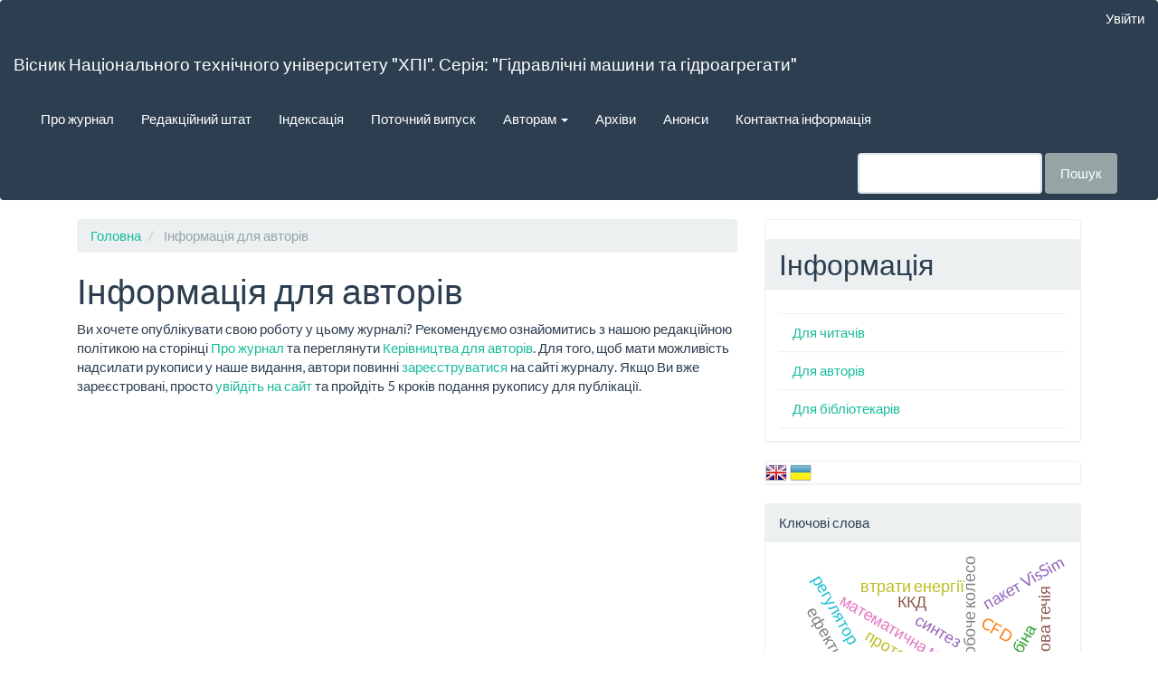

--- FILE ---
content_type: text/html; charset=utf-8
request_url: http://gm.khpi.edu.ua/information/authors
body_size: 4752
content:
	
	
<!DOCTYPE html>
<html lang="uk-UA" xml:lang="uk-UA">
<head>
	<meta charset="utf-8">
	<meta name="viewport" content="width=device-width, initial-scale=1.0">
	<title>
		Інформація для авторів
							| Вісник Національного технічного університету "ХПІ". Серія: "Гідравлічні машини та гідроагрегати"
			</title>

	
<meta name="generator" content="Open Journal Systems 3.2.1.2">
	<link rel="stylesheet" href="http://gm.khpi.edu.ua/$$$call$$$/page/page/css?name=bootstrapTheme-flatly" type="text/css" /><link rel="stylesheet" href="http://gm.khpi.edu.ua/plugins/generic/lucene/templates/lucene.css?v=3.2.1.2" type="text/css" />
</head>
<body class="pkp_page_information pkp_op_authors">
	<div class="pkp_structure_page">

		<nav id="accessibility-nav" class="sr-only" role="navigation" aria-label="Швидкий перехід до змісту сторінки">
			<ul>
			  <li><a href="#main-navigation">Основна навігація</a></li>
			  <li><a href="#main-content">Основний зміст</a></li>
			  <li><a href="#sidebar">Бічна панель</a></li>
			</ul>
		</nav>

				<header class="navbar navbar-default" id="headerNavigationContainer" role="banner">

						<div class="container-fluid">
				<div class="row">
					<nav aria-label="Навігація користувача">
							<ul id="navigationUser" class="nav nav-pills tab-list pull-right">
																					<li class="">
				<a href="http://gm.khpi.edu.ua/login">
					Увійти
									</a>
							</li>
										</ul>

					</nav>
				</div><!-- .row -->
			</div><!-- .container-fluid -->

			<div class="container-fluid">

				<div class="navbar-header">

										<button type="button" class="navbar-toggle collapsed" data-toggle="collapse" data-target="#nav-menu" aria-expanded="false" aria-controls="nav-menu">
						<span class="sr-only">Toggle navigation</span>
						<span class="icon-bar"></span>
						<span class="icon-bar"></span>
						<span class="icon-bar"></span>
					</button>

																<div class="site-name">
																								<a href="															http://gm.khpi.edu.ua/index
													" class="navbar-brand">Вісник Національного технічного університету "ХПІ". Серія: "Гідравлічні машини та гідроагрегати"</a>
																	</div>
					
				</div>

								
									<nav id="nav-menu" class="navbar-collapse collapse" aria-label="Навігація сайту">
																		<ul id="main-navigation" class="nav navbar-nav">
														<li class="">
				<a href="http://gm.khpi.edu.ua/about">
					Про журнал
									</a>
							</li>
														<li class="">
				<a href="http://gm.khpi.edu.ua/about/editorialTeam">
					Редакційний штат
									</a>
							</li>
														<li class="">
				<a href="http://gm.khpi.edu.ua/indexing">
					Індексація
									</a>
							</li>
														<li class="">
				<a href="http://gm.khpi.edu.ua/issue/current">
					Поточний випуск
									</a>
							</li>
																					<li class=" dropdown">
				<a href="http://gm.khpi.edu.ua/about" class="dropdown-toggle" data-toggle="dropdown" role="button" aria-haspopup="true" aria-expanded="false">
					Авторам
											<span class="caret"></span>
									</a>
									<ul class="dropdown-menu ">
																					<li class="">
									<a href="http://gm.khpi.edu.ua/about/submissions">
										Подання
									</a>
								</li>
																												<li class="">
									<a href="http://gm.khpi.edu.ua/ethics">
										Видавнича політика і етика
									</a>
								</li>
																												<li class="">
									<a href="http://gm.khpi.edu.ua/about/privacy">
										Заява про конфіденційність
									</a>
								</li>
																												<li class="">
									<a href="http://gm.khpi.edu.ua/review">
										Рецензування
									</a>
								</li>
																												<li class="">
									<a href="http://gm.khpi.edu.ua/access">
										Доступ
									</a>
								</li>
																		</ul>
							</li>
														<li class="">
				<a href="http://gm.khpi.edu.ua/issue/archive">
					Архіви
									</a>
							</li>
														<li class="">
				<a href="http://gm.khpi.edu.ua/announcement">
					Анонси
									</a>
							</li>
																					<li class="">
				<a href="http://gm.khpi.edu.ua/about/contact">
					Контактна інформація
									</a>
							</li>
			</ul>

				

																			<div class="pull-md-right">
								<form class="navbar-form navbar-left" role="search" method="post" action="http://gm.khpi.edu.ua/search/search">
  <div class="form-group">
    <input class="form-control" name="query" value="" type="text" aria-label="Пошуковий запит" placeholder="">
  </div>
  <button type="submit" class="btn btn-default">Пошук</button>
</form>
							</div>
											</nav>
				
			</div><!-- .pkp_head_wrapper -->
		</header><!-- .pkp_structure_head -->

				<div class="pkp_structure_content container">
			<main class="pkp_structure_main col-xs-12 col-sm-10 col-md-8" role="main">

<div class="page page_information">
	<nav class="cmp_breadcrumbs" role="navigation" aria-label="Ви тут:">
	<ol class="breadcrumb">
		<li>
			<a href="http://gm.khpi.edu.ua/index">
				Головна
			</a>
		</li>
		<li class="active">
							Інформація для авторів
					</li>
	</ol>
</nav>
	<h1>
		Інформація для авторів
	</h1>
	
	<div class="description">
		Ви хочете опублікувати свою роботу у цьому журналі? Рекомендуємо ознайомитись з нашою редакційною політикою на сторінці <a href="/index.php/2411-3441(print), 2523-4471 (online)/about">Про журнал</a> та переглянути <a href="/index.php/2411-3441(print), 2523-4471 (online)/about/submissions#authorGuidelines">Керівництва для авторів</a>. Для того, щоб мати можливість надсилати рукописи у наше видання, автори повинні <a href="/index.php/2411-3441(print), 2523-4471 (online)/user/register">зареєструватися</a> на сайті журналу. Якщо Ви вже зареєстровані, просто <a href="/index.php/index/login">увійдіть на сайт</a> та пройдіть 5 кроків подання рукопису для публікації.
	</div>
</div>

		</main>

									<aside id="sidebar" class="pkp_structure_sidebar left col-xs-12 col-sm-2 col-md-4" role="complementary" aria-label="Бічна панель">
				 
<div class="pkp_block block_information">
	<h2 class="title">Інформація</h2>
	<div class="content">
		<ul>
							<li>
					<a href="http://gm.khpi.edu.ua/information/readers">
						Для читачів
					</a>
				</li>
										<li>
					<a href="http://gm.khpi.edu.ua/information/authors">
						Для авторів
					</a>
				</li>
										<li>
					<a href="http://gm.khpi.edu.ua/information/librarians">
						Для бібліотекарів
					</a>
				</li>
					</ul>
	</div>
</div>
<div class="pkp_block block_language" id="sidebarFlagToggle">
						<a class="icon" href='http://gm.khpi.edu.ua/user/setLocale/en_US?source=%2Finformation%2Fauthors'>
									<img src="http://gm.khpi.edu.ua/plugins/blocks/flagToggle/locale/en_US/flag.png" alt="English" title="English" width="24" height="24" />
							</a>
												<img src="http://gm.khpi.edu.ua/plugins/blocks/flagToggle/locale/uk_UA/flag.png" alt="Українська" title="Українська" width="24" height="24" />
						</div>
<div class="pkp_block block_Keywordcloud">
	<span class="title">Ключові слова</span>
	<div class="content" id='wordcloud'></div>
	<script>
	function randomColor(){
		var cores = ['#1f77b4', '#ff7f0e', '#2ca02c', '#d62728', '#9467bd', '#8c564b', '#e377c2', '#7f7f7f', '#bcbd22', '#17becf'];
		return cores[Math.floor(Math.random()*cores.length)];
	}

	document.addEventListener("DOMContentLoaded", function() {
		var keywords = [{"text":"\u043c\u0430\u0442\u0435\u043c\u0430\u0442\u0438\u0447\u043d\u0430 \u043c\u043e\u0434\u0435\u043b\u044c","size":32},{"text":"\u0440\u043e\u0431\u043e\u0447\u0435 \u043a\u043e\u043b\u0435\u0441\u043e","size":30},{"text":"\u043f\u0440\u043e\u0442\u043e\u0447\u043d\u0430 \u0447\u0430\u0441\u0442\u0438\u043d\u0430","size":22},{"text":"\u0432\u0442\u0440\u0430\u0442\u0438 \u0435\u043d\u0435\u0440\u0433\u0456\u0457","size":12},{"text":"\u0433\u0456\u0434\u0440\u043e\u0442\u0443\u0440\u0431\u0456\u043d\u0430","size":12},{"text":"\u043f\u0440\u043e\u0441\u0442\u043e\u0440\u043e\u0432\u0430 \u0442\u0435\u0447\u0456\u044f","size":9},{"text":"\u043a\u043e\u0435\u0444\u0456\u0446\u0456\u0454\u043d\u0442 \u043a\u043e\u0440\u0438\u0441\u043d\u043e\u0457 \u0434\u0456\u0457","size":9},{"text":"\u0447\u0438\u0441\u043b\u043e\u0432\u0438\u0439 \u0440\u043e\u0437\u0440\u0430\u0445\u0443\u043d\u043e\u043a","size":8},{"text":"\u043c\u0430\u0442\u0435\u043c\u0430\u0442\u0438\u0447\u043d\u0435 \u043c\u043e\u0434\u0435\u043b\u044e\u0432\u0430\u043d\u043d\u044f","size":8},{"text":"\u0440\u0435\u0433\u0443\u043b\u044f\u0442\u043e\u0440","size":6},{"text":"\u0441\u0438\u0441\u0442\u0435\u043c\u0430 \u0443\u043f\u0440\u0430\u0432\u043b\u0456\u043d\u043d\u044f","size":6},{"text":"\u0447\u0438\u0441\u0435\u043b\u044c\u043d\u0435 \u043c\u043e\u0434\u0435\u043b\u044e\u0432\u0430\u043d\u043d\u044f","size":6},{"text":"\u0441\u0438\u043d\u0442\u0435\u0437","size":6},{"text":"\u0432\u0456\u0434\u0446\u0435\u043d\u0442\u0440\u043e\u0432\u0438\u0439 \u043d\u0430\u0441\u043e\u0441","size":6},{"text":"\u0447\u0438\u0441\u0435\u043b\u044c\u043d\u0435 \u0434\u043e\u0441\u043b\u0456\u0434\u0436\u0435\u043d\u043d\u044f","size":6},{"text":"\u043f\u043e\u0432\u043e\u0440\u043e\u0442\u043d\u043e-\u043b\u043e\u043f\u0430\u0442\u0435\u0432\u0430 \u0433\u0456\u0434\u0440\u043e\u0442\u0443\u0440\u0431\u0456\u043d\u0430","size":5},{"text":"\u043a\u043e\u043b\u0438\u0432\u0430\u043d\u043d\u044f \u0442\u0438\u0441\u043a\u0443","size":5},{"text":"\u0435\u0444\u0435\u043a\u0442\u0438\u0432\u043d\u0456\u0441\u0442\u044c","size":5},{"text":"\u043f\u0443\u043b\u044c\u0441\u0430\u0446\u0456\u0457 \u0442\u0438\u0441\u043a\u0443","size":5},{"text":"\u043c\u043e\u0434\u0435\u043b\u044e\u0432\u0430\u043d\u043d\u044f","size":5},{"text":"\u0441\u043f\u0456\u0440\u0430\u043b\u044c\u043d\u0430 \u043a\u0430\u043c\u0435\u0440\u0430","size":5},{"text":"\u0433\u0456\u0434\u0440\u0430\u0432\u043b\u0456\u0447\u043d\u0456 \u043c\u0430\u0448\u0438\u043d\u0438","size":5},{"text":"\u0441\u0442\u0440\u0443\u043a\u0442\u0443\u0440\u0430 \u043f\u043e\u0442\u043e\u043a\u0443","size":5},{"text":"\u043f\u0430\u043a\u0435\u0442 VisSim","size":5},{"text":"CFD","size":5},{"text":"\u0432\u0456\u0434\u0441\u043c\u043e\u043a\u0442\u0443\u044e\u0447\u0430 \u0442\u0440\u0443\u0431\u0430","size":5},{"text":"\u043e\u043f\u0442\u0438\u043c\u0430\u043b\u044c\u043d\u0438\u0439 \u0440\u0435\u0436\u0438\u043c","size":5},{"text":"\u043e\u0431'\u0454\u043c\u043d\u0438\u0439 \u0433\u0456\u0434\u0440\u043e\u043f\u0440\u0438\u0432\u043e\u0434","size":5},{"text":"\u0433\u0456\u0434\u0440\u043e\u043f\u0440\u0438\u0432\u0456\u0434","size":4},{"text":"\u0440\u0435\u0436\u0438\u043c\u043d\u0456 \u043f\u0430\u0440\u0430\u043c\u0435\u0442\u0440\u0438","size":4},{"text":"\u043f\u043e\u0437\u0438\u0446\u0456\u0439\u043d\u0438\u0439 \u0433\u0456\u0434\u0440\u043e\u043f\u043d\u0435\u0432\u043c\u043e\u043f\u0440\u0438\u0432\u0456\u0434","size":4},{"text":"\u0435\u043d\u0435\u0440\u0433\u043e\u0437\u0431\u0435\u0440\u0435\u0436\u0435\u043d\u043d\u044f","size":4},{"text":"\u0442\u0435\u043f\u043b\u043e\u0432\u0430 \u0441\u0445\u0435\u043c\u0430","size":4},{"text":"\u043f\u0430\u0440\u043e\u0432\u0430 \u0442\u0443\u0440\u0431\u0456\u043d\u0430","size":4},{"text":"\u0442\u0443\u0440\u0431\u0456\u043d\u0430","size":4},{"text":"\u043e\u0431\u043e\u0440\u043e\u0442\u043d\u0430 \u0433\u0456\u0434\u0440\u0430\u0432\u043b\u0456\u0447\u043d\u0430 \u043c\u0430\u0448\u0438\u043d\u0430","size":4},{"text":"\u043d\u0430\u0441\u043e\u0441","size":4},{"text":"\u043e\u0431\u043e\u0440\u043e\u0442\u043d\u0430 \u0433\u0456\u0434\u0440\u043e\u043c\u0430\u0448\u0438\u043d\u0430","size":4},{"text":"\u041a\u041a\u0414","size":4},{"text":"\u0440\u0430\u0434\u0456\u0430\u043b\u044c\u043d\u043e-\u043e\u0441\u044c\u043e\u0432\u0430 \u0433\u0456\u0434\u0440\u043e\u0442\u0443\u0440\u0431\u0456\u043d\u0430","size":4},{"text":"\u043d\u0430\u0444\u0442\u0430","size":3},{"text":"\u0442\u0438\u0441\u043a","size":3},{"text":"\u0446\u0438\u043b\u0456\u043d\u0434\u0440 \u043d\u0438\u0437\u044c\u043a\u043e\u0433\u043e \u0442\u0438\u0441\u043a\u0443","size":3},{"text":"\u0435\u043d\u0435\u0440\u0433\u043e\u0441\u043f\u043e\u0436\u0438\u0432\u0430\u043d\u043d\u044f","size":3},{"text":"\u043a\u0430\u0432\u0456\u0442\u0430\u0446\u0456\u044f","size":3},{"text":"\u043c\u0430\u0442\u0435\u043c\u0430\u0442\u0438\u0447\u043d\u0430 \u043c\u043e\u0434\u0435\u043b\u044c \u0434\u0438\u043d\u0430\u043c\u0456\u043a\u0438 \u0433\u0456\u0434\u0440\u043e\u043f\u0440\u0438\u0432\u043e\u0434\u0430","size":3},{"text":"\u0441\u0438\u043d\u0442\u0435\u0437 \u0441\u0445\u0435\u043c","size":3},{"text":"\u0432\u0456\u0434\u0446\u0435\u043d\u0442\u0440\u043e\u0432\u0438\u0439 \u043a\u043e\u043c\u043f\u0440\u0435\u0441\u043e\u0440","size":3},{"text":"\u0432\u0438\u0445\u043e\u0440\u043e\u043a\u0430\u043c\u0435\u0440\u043d\u0438\u0439 \u043d\u0430\u0441\u043e\u0441","size":3},{"text":"\u043c\u0430\u0442\u0435\u043c\u0430\u0442\u0438\u0447\u0435\u0441\u043a\u0430\u044f \u043c\u043e\u0434\u0435\u043b\u044c","size":3}];
		var pesoTotal = 0;

		keywords.forEach(function(item,index){pesoTotal += item.size});

		var svg = d3.select("#wordcloud").append("svg")
			.attr("width", '100%')
			.attr("height", '100%');	

		var width = document.getElementById('wordcloud').clientWidth;
		var height = document.getElementById('wordcloud').clientHeight;

		var layout = d3.layout.cloud()
				.size([width, height])
				.words(keywords)
				.padding(2)
				.fontSize(function(d){
					var minimo = 0.1 * height, maximo = 0.3 * height;
					var peso = (d.size/pesoTotal) * height;
					
					if(peso < minimo) return minimo;
					if(peso > maximo) return maximo;
					return peso;
				})
				.on('end', draw);

		function draw(words) {
			svg
			.append("g")
			.attr("transform", "translate(" + layout.size()[0] / 2 + "," + layout.size()[1] / 2 + ")")
			.selectAll("text")
				.data(words)
			.enter().append("text")
				.style("font-size", function(d) { return d.size + "px"; })
				.style("fill", randomColor)
				.style('cursor', 'pointer')
				.attr('class', 'keyword')
				.attr("text-anchor", "middle")
				.attr("transform", function(d) {
					return "translate(" + [d.x, d.y] + ")rotate(" + d.rotate + ")";
				})
				.text(function(d) { return d.text; })
				.on("click", function(d, i){
					window.location = "http://gm.khpi.edu.ua/search?query=QUERY_SLUG".replace(/QUERY_SLUG/, encodeURIComponent(''+d.text+''));
				})
				.on("mouseover", function(d, i) {
					d3.select(this).transition().style('font-size',function(d) { return (1.25*d.size) + "px"; });
				})
				.on("mouseout", function(d, i) {
					d3.select(this).transition().style('font-size',function(d) { return d.size + "px"; });
				});

		}

		layout.start();

	});
	</script>
</div>
			</aside><!-- pkp_sidebar.left -->
				</div><!-- pkp_structure_content -->

	<footer class="footer" role="contentinfo">

		<div class="container">

			<div class="row">
								<div class="col-md-10">
					</p><p><strong>website: http://gm.khpi.edu.ua/</strong><p>
				</div>
				
				<div class="col-md-2" role="complementary">
					<a href="http://gm.khpi.edu.ua/about/aboutThisPublishingSystem">
                                                <img class="img-responsive" alt="Про цю видавничу систему" src="http://gm.khpi.edu.ua/templates/images/ojs_brand.png">
                                        </a>
				</div>

			</div> <!-- .row -->
		</div><!-- .container -->
	</footer>
</div><!-- pkp_structure_page -->

<script src="//ajax.googleapis.com/ajax/libs/jquery/3.3.1/jquery.min.js?v=3.2.1.2" type="text/javascript"></script><script src="//ajax.googleapis.com/ajax/libs/jqueryui/1.12.0/jquery-ui.min.js?v=3.2.1.2" type="text/javascript"></script><script src="http://gm.khpi.edu.ua/lib/pkp/js/lib/jquery/plugins/jquery.tag-it.js?v=3.2.1.2" type="text/javascript"></script><script src="http://gm.khpi.edu.ua/plugins/themes/bootstrap3/bootstrap/js/bootstrap.min.js?v=3.2.1.2" type="text/javascript"></script><script src="https://d3js.org/d3.v4.js?v=3.2.1.2" type="text/javascript"></script><script src="https://cdn.jsdelivr.net/gh/holtzy/D3-graph-gallery@master/LIB/d3.layout.cloud.js?v=3.2.1.2" type="text/javascript"></script>


</body>
</html>
